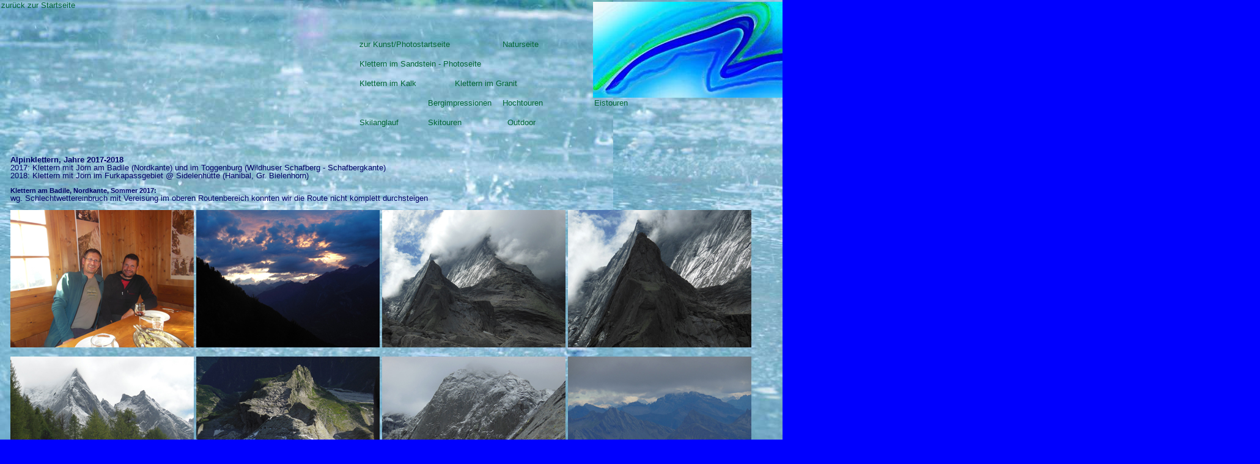

--- FILE ---
content_type: text/html
request_url: http://lebendigerstrom.de/Alpen_2017-2018.html
body_size: 20465
content:
<!DOCTYPE html PUBLIC "-//W3C//DTD HTML 4.01 Transitional//EN">

<html>

	<head>
		<meta http-equiv="content-type" content="text/html;charset=iso-8859-1">
		<title>Alpinklettern 2017 Badile &amp; Toggenburg, 2018 Furka</title>
		<link href="CSS LS.css" rel="stylesheet" media="screen">
		<csactionitem name="5AC9AB30"></csactionitem>
		<meta name="keywords" content="Kai Wurster, Jesus, 12x12, Dresden, LebendigerStrom, Inspiration, Gebetsaltar, Schulung, Musik, Kunst, Gott, Shop, Altar">
		<csactions>
			<csaction name="5AC9AB30" class="Preload Image" type="onload" val0="pictures/tropfen.jpg" urlparams="1"></csaction>
		</csactions>
		<csscriptdict>
			<script type="text/javascript"><!--
CSInit = new Array;
function CSScriptInit() {
if(typeof(skipPage) != "undefined") { if(skipPage) return; }
idxArray = new Array;
for(var i=0;i<CSInit.length;i++)
	idxArray[i] = i;
CSAction2(CSInit, idxArray);}
CSStopExecution=false;
function CSAction(array) {return CSAction2(CSAct, array);}
function CSAction2(fct, array) { 
	var result;
	for (var i=0;i<array.length;i++) {
		if(CSStopExecution) return false; 
		var aa = fct[array[i]];
		if (aa == null) return false;
		var ta = new Array;
		for(var j=1;j<aa.length;j++) {
			if((aa[j]!=null)&&(typeof(aa[j])=="object")&&(aa[j].length==2)){
				if(aa[j][0]=="VAR"){ta[j]=CSStateArray[aa[j][1]];}
				else{if(aa[j][0]=="ACT"){ta[j]=CSAction(new Array(new String(aa[j][1])));}
				else ta[j]=aa[j];}
			} else ta[j]=aa[j];
		}			
		result=aa[0](ta);
	}
	return result;
}
CSAct = new Object;

CSImages=new Array();
function CSPreloadImage(action) {
	if (document.images) { CSImages[CSImages.length]=new Image(); CSImages[CSImages.length-1].src=action[1]; }
}


// --></script>
		</csscriptdict>
		<csactiondict>
			<script type="text/javascript"><!--
CSInit[CSInit.length] = new Array(CSPreloadImage,/*URL*/ 'pictures/tropfen.jpg');

// --></script>
		</csactiondict>
	</head>

	<style>BODY 
{
SCROLLBAR-FACE-COLOR: #6633ff; 
SCROLLBAR-HIGHLIGHT-COLOR: #0000ff; 
SCROLLBAR-SHADOW-COLOR: black; 
SCROLLBAR-3DLIGHT-COLOR: #00cc66;; 
SCROLLBAR-ARROW-COLOR: white; 
SCROLLBAR-TRACK-COLOR: #00cc66; 
SCROLLBAR-DARKSHADOW-COLOR: #red
}
</style>

	<body onload="CSScriptInit();" background="pictures/regen 1.jpg" bgcolor="blue" leftmargin="0" marginheight="0" marginwidth="0" topmargin="0">
		<table width="2061" border="0" cellspacing="0" cellpadding="0" cool="cool" gridx="16" gridy="16" height="4941" showgridx="showgridx" showgridy="showgridy" usegridx="usegridx" usegridy="usegridy">
			<tr height="3">
				<td width="600" height="64" colspan="2" rowspan="2" valign="top" align="left" xpos="0">
					<table width="162" border="0" cellspacing="2" cellpadding="0">
						<tr>
							<td><a href="index.html">zur&uuml;ck zur Startseite</a></td>
						</tr>
					</table>
				</td>
				<td width="1460" height="3" colspan="8"></td>
				<td width="1" height="3"><spacer type="block" width="1" height="3"></td>
			</tr>
			<tr height="61">
				<td width="352" height="61" colspan="6"></td>
				<td width="1108" height="157" colspan="2" rowspan="4" valign="top" align="left" xpos="952"><img src="pictures/Logo700logoweb.jpg" alt="www.lebendigerstrom.de" height="157" width="700" border="0"></td>
				<td width="1" height="61"><spacer type="block" width="1" height="61"></td>
			</tr>
			<tr height="32">
				<td width="600" height="176" colspan="2" rowspan="5"></td>
				<td width="200" height="32" colspan="3" valign="top" align="left" xpos="600">
					<table width="179" border="0" cellspacing="2" cellpadding="0">
						<tr>
							<td><a href="kunst.html">zur Kunst/Photostartseite</a></td>
						</tr>
					</table>
				</td>
				<td width="152" height="32" colspan="3" valign="top" align="left" xpos="800">
					<table width="86" border="0" cellspacing="2" cellpadding="0">
						<tr>
							<td><a href="kunst.html">Naturseite</a></td>
						</tr>
					</table>
				</td>
				<td width="1" height="32"><spacer type="block" width="1" height="32"></td>
			</tr>
			<tr height="32">
				<td width="240" height="32" colspan="5" valign="top" align="left" xpos="600">
					<table width="232" border="0" cellspacing="2" cellpadding="0">
						<tr>
							<td><a href="Klettern_Sandstein.html">Klettern im Sandstein - Photoseite</a></td>
						</tr>
					</table>
				</td>
				<td width="112" height="32"></td>
				<td width="1" height="32"><spacer type="block" width="1" height="32"></td>
			</tr>
			<tr height="32">
				<td width="112" height="64" rowspan="2" valign="top" align="left" xpos="600">
					<table width="109" border="0" cellspacing="2" cellpadding="0">
						<tr>
							<td><a href="Klettern_Kalk.html">Klettern im Kalk </a></td>
						</tr>
					</table>
				</td>
				<td width="32" height="32"></td>
				<td width="208" height="32" colspan="4" valign="top" align="left" xpos="744">
					<table width="127" border="0" cellspacing="2" cellpadding="0">
						<tr>
							<td><a href="Klettern_Granit.html">Klettern im Granit </a></td>
						</tr>
					</table>
				</td>
				<td width="1" height="32"><spacer type="block" width="1" height="32"></td>
			</tr>
			<tr height="32">
				<td width="144" height="32" colspan="2" valign="top" align="left" xpos="600">
					<table width="122" border="0" cellspacing="2" cellpadding="0">
						<tr>
							<td><a href="berge.html">Bergimpressionen</a></td>
						</tr>
					</table>
				</td>
				<td width="96" height="32" colspan="3" valign="top" align="left" xpos="744">
					<table width="83" border="0" cellspacing="2" cellpadding="0">
						<tr>
							<td><a href="Hochtouren.html">Hochtouren</a></td>
						</tr>
					</table>
				</td>
				<td width="112" height="32" valign="top" align="left" xpos="840">
					<table width="75" border="0" cellspacing="2" cellpadding="0">
						<tr>
							<td><a href="Eistouren.html">Eistouren</a></td>
						</tr>
					</table>
				</td>
				<td width="1108" height="32" colspan="2"></td>
				<td width="1" height="32"><spacer type="block" width="1" height="32"></td>
			</tr>
			<tr height="48">
				<td width="112" height="48" valign="top" align="left" xpos="600">
					<table width="80" border="0" cellspacing="2" cellpadding="0">
						<tr>
							<td><a href="Skilanglauf.html">Skilanglauf </a></td>
						</tr>
					</table>
				</td>
				<td width="88" height="48" colspan="2" valign="top" align="left" xpos="712">
					<table width="75" border="0" cellspacing="2" cellpadding="0">
						<tr>
							<td><a href="Ski_Alpin.html">Skitouren </a></td>
						</tr>
					</table>
				</td>
				<td width="8" height="48"></td>
				<td width="144" height="48" colspan="2" valign="top" align="left" xpos="808">
					<table width="62" border="0" cellspacing="2" cellpadding="0">
						<tr>
							<td><a href="Outdoor_Life.html">Outdoor </a></td>
						</tr>
					</table>
				</td>
				<td width="568" height="48"></td>
				<td width="540" height="48" valign="top" align="left" xpos="1520">
					<table border="0" cellspacing="2" cellpadding="0">
						<tr height="25">
							<td height="25"><b><font size="+1"></font></b></td>
						</tr>
					</table>
				</td>
				<td width="1" height="48"><spacer type="block" width="1" height="48"></td>
			</tr>
			<tr height="4700">
				<td width="16" height="4700"></td>
				<td width="1504" height="4700" colspan="8" valign="top" align="left" xpos="16">
					<table border="0" cellspacing="2" cellpadding="0">
						<tr>
							<td colspan="2"><br>
								<strong>Alpinklettern, Jahre 2017-2018</strong><br>
								2017: Klettern mit J&ouml;rn am Badile (Nordkante) und im Toggenburg (Wildhuser Schafberg - Schafbergkante)<br>
								2018: Klettern mit J&ouml;rn im Furkapassgebiet @ Sidelenh&uuml;tte (Hanibal, Gr. Bielenhorn)<br>
								<br>
								<b>Klettern am Badile, Nordkante, Sommer 2017:<br>
								</b>wg. Schlechtwettereinbruch mit Vereisung im oberen Routenbereich konnten wir die Route nicht komplett durchsteigen<b><br>
								</b><br>
								<img src="pictures/Kunst foto/210x140/Alpen_17ff/DSCN5680.JPG" alt="" height="225" width="300" border="0"> <a href="pictures/Kunst foto/210x140/Alpen_17ff/DSCN5689_smaller.jpg"><img src="pictures/Kunst foto/210x140/Alpen_17ff/DSCN5689_small.jpg" alt="" height="225" width="300" border="0"></a> <a href="pictures/Kunst foto/210x140/Alpen_17ff/DSCN5727_smaller.jpg"><img src="pictures/Kunst foto/210x140/Alpen_17ff/DSCN5727_small.jpg" alt="" height="225" width="300" border="0"></a> <a href="pictures/Kunst foto/210x140/Alpen_17ff/DSCN5728_smaller.jpg"><img src="pictures/Kunst foto/210x140/Alpen_17ff/DSCN5728_small.jpg" alt="" height="225" width="300" border="0"></a>  <br>
								<br>
								<a href="pictures/Kunst foto/210x140/Alpen_17ff/DSCN5730_smaller.jpg"><img src="pictures/Kunst foto/210x140/Alpen_17ff/DSCN5730_small.jpg" alt="" height="225" width="300" border="0"></a> <a href="pictures/Kunst foto/210x140/Alpen_17ff/DSCN5738_smaller.jpg"><img src="pictures/Kunst foto/210x140/Alpen_17ff/DSCN5738_small.jpg" alt="" height="225" width="300" border="0"></a> <a href="pictures/Kunst foto/210x140/Alpen_17ff/DSCN5743_smaller.jpg"><img src="pictures/Kunst foto/210x140/Alpen_17ff/DSCN5743_small.jpg" alt="" height="225" width="300" border="0"></a> <a href="pictures/Kunst foto/210x140/Alpen_17ff/DSCN5750_smaller.jpg"><img src="pictures/Kunst foto/210x140/Alpen_17ff/DSCN5750_small.jpg" alt="" height="225" width="300" border="0"></a>   <br>
								 <br>
								<a href="pictures/Kunst foto/210x140/Alpen_17ff/DSCN5770_smaller.jpg"><img src="pictures/Kunst foto/210x140/Alpen_17ff/DSCN5770_small.jpg" alt="" height="225" width="300" border="0"></a> <a href="pictures/Kunst foto/210x140/Alpen_17ff/DSCN5775_smaller.jpg"><img src="pictures/Kunst foto/210x140/Alpen_17ff/DSCN5775 small.JPG" alt="" height="225" width="300" border="0"></a>  <br>
								<br>
								<br>
								<br>
								<strong>Wildhuser Schafberg</strong> - Schafbergkante - wundersch&ouml;nes Wetter u. Ambiente:<br>
								<a href="pictures/Kunst foto/210x140/Alpen_17ff/DSCN5786_smaller.jpg"><img src="pictures/Kunst foto/210x140/Alpen_17ff/DSCN5786_small.jpg" alt="" height="211" width="300" border="0"></a> <a href="pictures/Kunst foto/210x140/Alpen_17ff/DSCN5792_smaller.jpg"><img src="pictures/Kunst foto/210x140/Alpen_17ff/DSCN5792_small.jpg" alt="" height="225" width="300" border="0"></a> <a href="pictures/Kunst foto/210x140/Alpen_17ff/DSCN5799_smaller.jpg"><img src="pictures/Kunst foto/210x140/Alpen_17ff/DSCN5799_small.jpg" alt="" height="225" width="300" border="0"></a><br>
								<br>
								<br>
								<br>
								<strong>Klettern mit J&ouml;rn im Furkapassgebiet @ Sidelenh&uuml;tte (Hanibal, Gr. Bielenhorn), Juni 2018:<br>
									<br>
								</strong><br>
								Nach dem Zustieg zur Sidelenh&uuml;tte geht es noch in den Klassiker am <strong>Hanibalturm</strong> &quot;<a href="http://www.topoguide.de/Alpen_Band_I/Touren-Downloads/West-_Zentralschweiz/Hanibalturm/hanibalturm.html">Conquest of Paradise</a>&quot;<br>
								die Hanibank am Gipfel zur Brotzeit - originell<br>
								<br>
								<a href="pictures/Kunst foto/210x140/Alpen_17ff/35489558_10215953139199275_1328743176348893184_n.jpg"><img src="pictures/Kunst foto/210x140/Alpen_17ff/35489558s_10215953139199275_1328743176348893184_n.jpg" alt="" height="225" width="300" border="0"></a> <a href="pictures/Kunst foto/210x140/Alpen_17ff/35533779_10215953157679737_6682311711996772352_n.jpg"><img src="pictures/Kunst foto/210x140/Alpen_17ff/35533779s_10215953157679737_6682311711996772352_n.jpg" alt="" height="225" width="300" border="0"></a> <a href="pictures/Kunst foto/210x140/Alpen_17ff/35487979_10215953161559834_9125283818561863680_n.jpg"><img src="pictures/Kunst foto/210x140/Alpen_17ff/35487979s_10215953161559834_9125283818561863680_n.jpg" alt="" height="225" width="300" border="0"></a> <a href="pictures/Kunst foto/210x140/Alpen_17ff/35512713_10215953164999920_2878544861974233088_n.jpg"><img src="pictures/Kunst foto/210x140/Alpen_17ff/35512713s_10215953164999920_2878544861974233088_n.jpg" alt="" height="225" width="169" border="0"></a> <br>
								<br>
								Sidelenh&uuml;tte; es hat noch viel Schnee; rechts der Blick zum Gr. Bielenhorn - Ziel am n&auml;chsten Tag; ganz rechts die Felsspitzen des kl. u. gr. Kamel:<br>
								<a href="pictures/Kunst foto/210x140/Alpen_17ff/35686854_10215953168440006_4455756315918073856_n.jpg"><img src="pictures/Kunst foto/210x140/Alpen_17ff/35686854s_10215953168440006_4455756315918073856_n.jpg" alt="" height="225" width="300" border="0"></a> <a href="pictures/Kunst foto/210x140/Alpen_17ff/35493975_10215953171520083_4417749239782703104_n.jpg"><img src="pictures/Kunst foto/210x140/Alpen_17ff/35493975s_10215953171520083_4417749239782703104_n.jpg" alt="" height="225" width="300" border="0"></a> <a href="pictures/Kunst foto/210x140/Alpen_17ff/35548126_10215953151719588_1323503672730058752_n.jpg"><img src="pictures/Kunst foto/210x140/Alpen_17ff/35548126s_10215953151719588_1323503672730058752_n.jpg" alt="" height="225" width="300" border="0"></a> <a href="pictures/Kunst foto/210x140/Alpen_17ff/35628324_10215953155479682_4820679736936103936_n.jpg"><img src="pictures/Kunst foto/210x140/Alpen_17ff/35628324s_10215953155479682_4820679736936103936_n.jpg" alt="" height="225" width="300" border="0"></a><b><br>
									<br>
								</b>morgendlicher Aufbruch zum <strong>Gr. Bielenhorn</strong>; Route &quot;<a href="http://www.topoguide.de/Alpen_Band_I/Touren-Downloads/West-_Zentralschweiz/Gross_Bielenhorn/gross_bielenhorn.html">Niedermann-Anderr&uuml;thi</a>&quot;; der erste Teil der Route folgt einer langen Verschneidung; im Hintergrund der Galenstock: <b><br>
								</b><a href="pictures/Kunst foto/210x140/Alpen_17ff/35657276_10215953182000345_902136525947404288_n.jpg"><img src="pictures/Kunst foto/210x140/Alpen_17ff/35657276s_10215953182000345_902136525947404288_n.jpg" alt="" height="225" width="300" border="0"></a> <a href="pictures/Kunst foto/210x140/Alpen_17ff/35357613_10215953191480582_4493063205010014208_n.jpg"><img src="pictures/Kunst foto/210x140/Alpen_17ff/35357613s_10215953191480582_4493063205010014208_n.jpg" alt="" height="225" width="169" border="0"></a> <a href="pictures/Kunst foto/210x140/Alpen_17ff/35798632_10215953224761414_5123827814407077888_n.jpg"><img src="pictures/Kunst foto/210x140/Alpen_17ff/35798632s_10215953224761414_5123827814407077888_n.jpg" alt="" height="225" width="300" border="0"></a> <a href="pictures/Kunst foto/210x140/Alpen_17ff/35645287_10215953219841291_8403216356299767808_n.jpg"><img src="pictures/Kunst foto/210x140/Alpen_17ff/35645287s_10215953219841291_8403216356299767808_n.jpg" alt="" height="225" width="300" border="0"></a> <a href="pictures/Kunst foto/210x140/Alpen_17ff/35515673_10215953223361379_5458352066789376000_n.jpg"><img src="pictures/Kunst foto/210x140/Alpen_17ff/35515673s_10215953223361379_5458352066789376000_n.jpg" alt="" height="225" width="300" border="0"></a><br>
								<br>oberer Wandteil; Galenstock; Gipfel, sowie Blick nach Osten zum Dammazwillung u. Gletschhorn-Sporn<b><br>
								</b><a href="pictures/Kunst foto/210x140/Alpen_17ff/35628762_10215953212721113_5611647953618862080_n.jpg"><img src="pictures/Kunst foto/210x140/Alpen_17ff/35628762s_10215953212721113_5611647953618862080_n.jpg" alt="" height="225" width="300" border="0"></a> <a href="pictures/Kunst foto/210x140/Alpen_17ff/35493895_10215953197240726_6843439815287898112_n.jpg"><img src="pictures/Kunst foto/210x140/Alpen_17ff/35493895s_10215953197240726_6843439815287898112_n.jpg" alt="" height="225" width="300" border="0"></a> <a href="pictures/Kunst foto/210x140/Alpen_17ff/35686888_10215953210961069_2502051859917701120_n.jpg"><img src="pictures/Kunst foto/210x140/Alpen_17ff/35686888s_10215953210961069_2502051859917701120_n.jpg" alt="" height="225" width="300" border="0"></a> <a href="pictures/Kunst foto/210x140/Alpen_17ff/35485119_10215953208120998_4176355804116418560_n.jpg"><img src="pictures/Kunst foto/210x140/Alpen_17ff/35485119s_10215953208120998_4176355804116418560_n.jpg" alt="" height="225" width="300" border="0"></a><b><br>
									<br>
								</b><img src="pictures/Kunst foto/210x140/Alpen_17ff/35648750_10215953236041696_7293176956227420160_n.jpg" alt="" height="168" width="960" border="0"><b><br>
									<br>
								</b>Blick ins Wallis; Gr. Bielenhorn von unten; Seitblick zum Hanibalturm beim R&uuml;ckweg; Abendstimmung/ Furkah&ouml;rner<b><br>
								</b><a href="pictures/Kunst foto/210x140/Alpen_17ff/35775078_10215953202720863_7311539483311079424_n.jpg"><img src="pictures/Kunst foto/210x140/Alpen_17ff/35775078S_10215953202720863_7311539483311079424_n.jpg" alt="" height="225" width="300" border="0"></a> <a href="pictures/Kunst foto/210x140/Alpen_17ff/35533263_10215953228561509_7136653328460546048_n.jpg"><img src="pictures/Kunst foto/210x140/Alpen_17ff/35533263s_10215953228561509_7136653328460546048_n.jpg" alt="" height="225" width="300" border="0"></a> <a href="pictures/Kunst foto/210x140/Alpen_17ff/35745608_10215953187680487_2341864474723483648_n.jpg"><img src="pictures/Kunst foto/210x140/Alpen_17ff/35745608s_10215953187680487_2341864474723483648_n.jpg" alt="" height="225" width="300" border="0"></a> <a href="pictures/Kunst foto/210x140/Alpen_17ff/35757899_10215953260922318_5303180048050683904_n.jpg"><img src="pictures/Kunst foto/210x140/Alpen_17ff/35757899s_10215953260922318_5303180048050683904_n.jpg" alt="" height="225" width="300" border="0"></a> <b><br>
									<br>
								</b><img src="pictures/Kunst foto/210x140/Alpen_17ff/35695459_10215953241001820_6799799799349510144_n.jpg" alt="" height="168" width="960" border="0"><b><br>
									<br>
								</b>Abendstmmung bei der H&uuml;tte; R&uuml;ckblick zum Gr. Bielenhorn; am n&auml;chsten Tag klettern wir nochmal am <strong>Hanibalturm </strong>(&quot;<a href="http://www.topoguide.de/Alpen_Band_III/Tourenubersicht_Band_III/Schweiz_III/Hanibal__Hanimoon_/hanibal__hanimoon_.html">Fam Gni</a>&quot; o.d.schweren Ri&szlig;) und sehen das Gr. Bielenhorn frontal:<b><br>
								</b><a href="pictures/Kunst foto/210x140/Alpen_17ff/35687073_10215953261922343_2827106967837736960_n.jpg"><img src="pictures/Kunst foto/210x140/Alpen_17ff/35687073s_10215953261922343_2827106967837736960_n.jpg" alt="" height="225" width="300" border="0"></a> <a href="pictures/Kunst foto/210x140/Alpen_17ff/35659849_10215953260002295_8014556858649935872_n.jpg"><img src="pictures/Kunst foto/210x140/Alpen_17ff/35659849s_10215953260002295_8014556858649935872_n.jpg" alt="" height="225" width="300" border="0"></a> <a href="pictures/Kunst foto/210x140/Alpen_17ff/35534029_10215953248442006_5309466583091904512_n.jpg"><img src="pictures/Kunst foto/210x140/Alpen_17ff/35534029s_10215953248442006_5309466583091904512_n.jpg" alt="" height="225" width="300" border="0"></a> <a href="pictures/Kunst foto/210x140/Alpen_17ff/35671391_10215953243561884_2885852366576287744_n.jpg"><img src="pictures/Kunst foto/210x140/Alpen_17ff/35671391s_10215953243561884_2885852366576287744_n.jpg" alt="" height="225" width="300" border="0"></a><b><br>
									  </b><br>
							</td>
						</tr>
					</table>
				</td>
				<td width="540" height="4700"></td>
				<td width="1" height="4700"><spacer type="block" width="1" height="4700"></td>
			</tr>
			<tr height="1" cntrlrow="cntrlrow">
				<td width="16" height="1"><spacer type="block" width="16" height="1"></td>
				<td width="584" height="1"><spacer type="block" width="584" height="1"></td>
				<td width="112" height="1"><spacer type="block" width="112" height="1"></td>
				<td width="32" height="1"><spacer type="block" width="32" height="1"></td>
				<td width="56" height="1"><spacer type="block" width="56" height="1"></td>
				<td width="8" height="1"><spacer type="block" width="8" height="1"></td>
				<td width="32" height="1"><spacer type="block" width="32" height="1"></td>
				<td width="112" height="1"><spacer type="block" width="112" height="1"></td>
				<td width="568" height="1"><spacer type="block" width="568" height="1"></td>
				<td width="540" height="1"><spacer type="block" width="540" height="1"></td>
				<td width="1" height="1"></td>
			</tr>
		</table>
	</body>

</html>











--- FILE ---
content_type: text/css
request_url: http://lebendigerstrom.de/CSS%20LS.css
body_size: 1102
content:
A     { color: #063; font-family: Verdana, Arial, Helvetica, Geneva; text-decoration: none }
A:visited     { color: #006; font-family: Verdana, Arial, Helvetica, Geneva }
A:hover       { color: #00c; font-family: Verdana, Arial, Helvetica, Geneva; text-decoration: underline }
.a {font-family: Verdana,Arial, Helvetica; font-size: 11px;}
.b1   { color: #ff0000; font-size: 11px; font-family: Verdana, Arial, Helvetica }
.nav   { color: #fff; font-size: 11px; font-family: Verdana, Arial, Helvetica }
p  { color: white; font-size: 12px; font-family: Verdana, Arial, Helvetica, Geneva }
b   { font-size: 11px; font-family: Verdana, Arial, Helvetica, Geneva }
.nav2 {font-family: Verdana,Arial, Helvetica; font-size: 11px; color: #000000;}
.nav3   { color: #fff; font-size: 11px; font-family: Verdana, Arial, Helvetica }
A.nav:hover  { color: #fff; text-decoration: none }
A.nav:visited { color: #6f6 }
A.nav2:hover  { color: #fff; text-decoration: none }
A.nav2:visited{color:#000000;}
td    { color: #006; font-size: 10pt; font-family: Verdana, Arial, Helvetica, Geneva; line-height: 1 }
